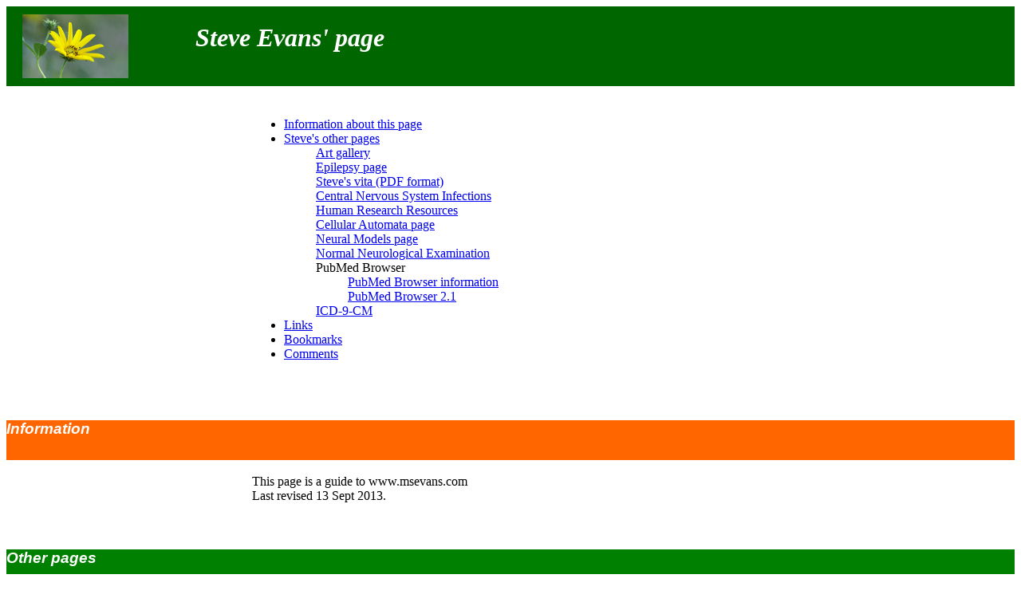

--- FILE ---
content_type: text/html
request_url: http://msevans.com/
body_size: 2209
content:
<!DOCTYPE HTML PUBLIC "-//W3C//DTD HTML 4.01 Transitional//EN">
<html><head>
<meta http-equiv="Content-Type" content="text/html; charset=iso-8859-1">
<meta name="Author" content="Steve Evans">
<meta name="description" content="Steve Evans' page: photographs, poems, medicine, science">
<meta name="keywords" content="nature,photos,poetry,epilepsy,science"><title>Steve Evans' Home Page *</title>

<script language="JavaScript" src="indexscripts.js">
</script>
</head>
<body style="color: rgb(0, 0, 0); background-color: rgb(255, 255, 255);" alink="#ff0000" link="#0000ee" vlink="#551a8b">
<table style="width: 100%;" border="0" cellpadding="0" cellspacing="0">
<tbody>
<tr align="left" valign="top">
<td colspan="2" background="" height="10">
<h1 style="background-color: rgb(0, 102, 0);"> <font color="#ffffff" face="arial,helvetica,sans-serif"> <img src="images/steveevans.gif" alt="" style="border: 0px solid ; width: 133px; height: 80px;" align="middle" hspace="20" vspace="10"></font><font style="font-family: Verdana;" color="#ffffff"><i>&nbsp;&nbsp;&nbsp;
&nbsp;&nbsp;&nbsp; Steve Evans' page</i> </font></h1>
</td>
</tr>
<tr>
<td>&nbsp; </td>
<td></td>
</tr>
<tr align="left" valign="top">
<td> <br>
</td>
<td>
<ul>
<li> <a href="#info">Information about this
page</a></li>
<li> <a href="#otherpages">Steve's other
pages</a></li>
<ul>
<a href="photohaiku/index.htm">Art gallery</a>
<br>
<a href="epilepsy/epilepsy.htm">Epilepsy page</a>
<br>
<a href="EvansCV.pdf">Steve's vita (PDF format)</a>
<br>
<a href="cnsinfections/cnsinf.html">Central
Nervous System Infections</a> <br>
<a href="irbpage/index.html">Human Research
Resources</a> <br>
<a href="automata/index.html">Cellular Automata
page</a> <br>
<a href="neuralmodels/neuralmodels.html">Neural
Models page</a> <br>
<a href="neurostudents/neuroexam/neuroexam.htm">Normal
Neurological Examination</a> <br>
PubMed Browser
<ul>
<a href="http://www.msevans.com/pubmedbrowser/index.html">PubMed
Browser information</a>
<br>
<a href="http://www.msevans.com/pubmedbrowser/pmbrowser21/pmbrowser.php">PubMed
Browser 2.1</a>
</ul>
<a href="./ICD9-CM/v23_icd9/index.htm">ICD-9-CM</a>
</ul>
<li><a href="#links">Links</a> </li>
<li><a href="bookmark.htm">Bookmarks</a>
</li>
<li><a href="#comments">Comments</a> </li>
</ul>
</td>
<!--Information--> </tr>
<tr>
<td>
<h1>&nbsp;</h1>
</td>
</tr>
<tr align="left" valign="top">
<td colspan="2" bgcolor="#ff6600" height="50">
<h3> <font color="#ffffff" face="arial,helvetica,sans-serif"> <a name="info"></a><i>Information</i>
</font></h3>
</td>
</tr>
<tr>
<td>&nbsp;</td>
</tr>
<tr align="left" valign="top">
<td> <br>
</td>
<td>This page is a guide to www.msevans.com <br>
Last revised 13 Sept 2013. </td>
<!--Other pages--> </tr>
<tr>
<td>
<h1 style="margin-top: 11px; height: 26px;">&nbsp;</h1>
</td>
</tr>
<tr align="left" valign="top">
<td colspan="2" bgcolor="#008000" height="50">
<h3> <font color="#ffffff" face="arial,helvetica,sans-serif"> <a name="otherpages"></a><i>Other
pages</i> </font></h3>
</td>
</tr>
<tr>
<td>&nbsp;</td>
</tr>
<tr align="left" valign="top">
<td> <a href="photohaiku/index.htm">Art
gallery</a></td>
<td>A collection of nature photography and poetry (very old
now).</td>
</tr>
<tr align="left" valign="top">
<td> <a href="epilepsy/epilepsy.htm">Epilepsy
page</a></td>
<td>Tools, forms, and information about epilepsy.</td>
</tr>
<tr align="left" valign="top">
<td> <a href="cv.htm">Steve's vita</a></td>
<td>Steve's curriculum vitae.</td>
</tr>
<tr align="left" valign="top">
<td> <a href="cnsinfections/cnsinf.html">CNS
infections</a></td>
<td>Review of infections of the central nervous system for
medical students.</td>
</tr>
<tr align="left" valign="top">
<td> <a href="irbpage/index.html">Human
Research</a></td>
<td>Materials for investigators or research subjects doing
human research.</td>
</tr>
<tr align="left" valign="top">
<td> <a href="automata/index.html">Cellular
Automata</a></td>
<td>Why Cellular Automata can be like a simple brain (Java
applets).</td>
</tr>
<tr align="left" valign="top">
<td> <a href="neuralmodels/neuralmodels.html">Neural
Models page</a></td>
<td>Some computational models of neurons (Java applets).</td>
</tr>
<tr>
<td> <a href="neurostudents/neuroexam/neuroexam.htm">Normal
Neuro Exam</a> <br>
</td>
<td>The&nbsp;standard neurological exam.</td>
</tr>
<tr align="left" valign="top">
<td> <a href="http://www.pubmedbrowser.com/index.html">PubMed
Browser info.</a></td>
<td>What is PubMed Browser good for?</td>
</tr>
<tr align="left" valign="top">
<td> <a href="http://www.pubmedbrowser.com/pmbrowser21/pmbrowser.php">PubMed
Browser 2.1</a></td>
<td>PubMed Browser</td>
</tr>
<tr align="left" valign="top">
<td> <a href="./ICD9-CM/v23_icd9/index.htm">ICD-9-CM</a></td>
<td>2005 ICD-9 diagnoses, codes, and coding helper.</td>
</tr>
<!--Links--> <tr>
<td>
<h1>&nbsp;</h1>
</td>
</tr>
<tr align="left" valign="top">
<td colspan="2" bgcolor="#800080" height="50">
<h3> <font color="#ffffff" face="arial,helvetica,sans-serif"> <a name="links"></a><i>Links</i>
</font></h3>
</td>
</tr>
<tr>
<td>&nbsp;</td>
</tr>
<tr>
<td><a href="http://louisville.edu/medschool/neurology/">UofL
Neurology</a></td>
<td>University of Louisville Department of Neurology home
page.</td>
</tr>
<tr>
<td><a href="http://www.uoflepilepsy.org/">UofL
Epilepsy</a></td>
<td>University of Louisville Epilepsy Division page</td>
</tr>
<tr>
<td><a href="javascript:gotoUofLLinks();">UofL
Neurology Links</a></td>
<td>Neurology Billing Assistant and other links.</td>
</tr>
<tr align="left" valign="top">
<td> <a href="http://siumed.edu/neuro/index.html">SIU
Neurology</a></td>
<td>Southern Illinois University Department of Neurology
home page.</td>
</tr>
<tr align="left" valign="top">
<td> <a href="jle/index.html">Jennifer's page</a></td>
<td>My wife Jennifer's page.</td>
</tr>
<tr align="left" valign="top">
<td> <a href="http://neuropathologyblog.blogspot.com/">Neuropathology
blog</a></td>
<td>Dr. Brian Moore's Neuropathology blog.</td>
</tr>
<tr>
<td>
<h1>&nbsp;</h1>
</td>
</tr>
<tr align="left" valign="top">
<td colspan="2" bgcolor="#ff0000" height="50">
<h3> <font color="#ffffff" face="arial,helvetica,sans-serif"> <a name="comments"></a><i>Comments</i>
</font></h3>
</td>
</tr>
<tr>
<td>&nbsp;</td>
</tr>
<tr align="left" valign="top">
<td> <a href="mailto:mail@msevans.com">email</a></td>
<td>If you have suggestions, please <a href="mailto:mail@msevans.com">send an email to</a>&nbsp;me.</td>
<!--Copyright notice--> </tr>
<tr align="left">
<td> <br>
</td>
<td> <br>
<br>
<font size="-1">All materials in this site are
copyright © 1998-2013 by M.S. Evans. </font> </td>
</tr>
<tr align="left">
<td> <br>
</td>
<td> <font size="-1">All Rights Reserved </font></td>
</tr>
</tbody>
</table>
<!--Table entry template <TR><TD><H1>&nbsp</H1></TD> <TR align="left" valign="top"> <TD colspan=2 bgcolor="#008000" height=50><H3><FONT COLOR="#FFFFFF" face="arial,helvetica,sans-serif"><I>Links</I></TD> <TR><TD>&nbsp</TD> <TR ALIGN="left" VALIGN="top"> <TD><A HREF="link1.htm">linkname</A></TD> <TD>link 1 description</TD> <TR ALIGN="left" VALIGN="top"> <TD><A HREF="link2.htm">linkname</A></TD> <TD>link 2 description</TD> -->
</body></html>

--- FILE ---
content_type: text/javascript
request_url: http://msevans.com/indexscripts.js
body_size: 423
content:
   //load this document into the top window
   if (top !=self) top.location.href = location.href;
  //this is just some misdirection to keep out bots
   var normchars = "abcdefghijklmnopqrstuvwxyz0123456789/:.~";
   var codechars = ":4g/ojr67~k23piwbcds.0z9xh5ytuv1almnef8q";
   function recode(fn,intext){
     newtext = "";
     for (var i = 0; i < intext.length; i++){
       var inchar = intext[i];
       if (fn == 0) { //encode
         var p = codechars.indexOf(inchar);
         var outchar = normchars[p];
       }
       if (fn == 1) { //decode
         var p = normchars.indexOf(inchar);
         var outchar = codechars[p];
       }
       newtext += outchar;
     }
     return newtext;
   }

   function gotoUofLLinks(){
     top.location.href = recode(1,'to39/3gedqgo9ce322z/f//ntuz28');
   }
